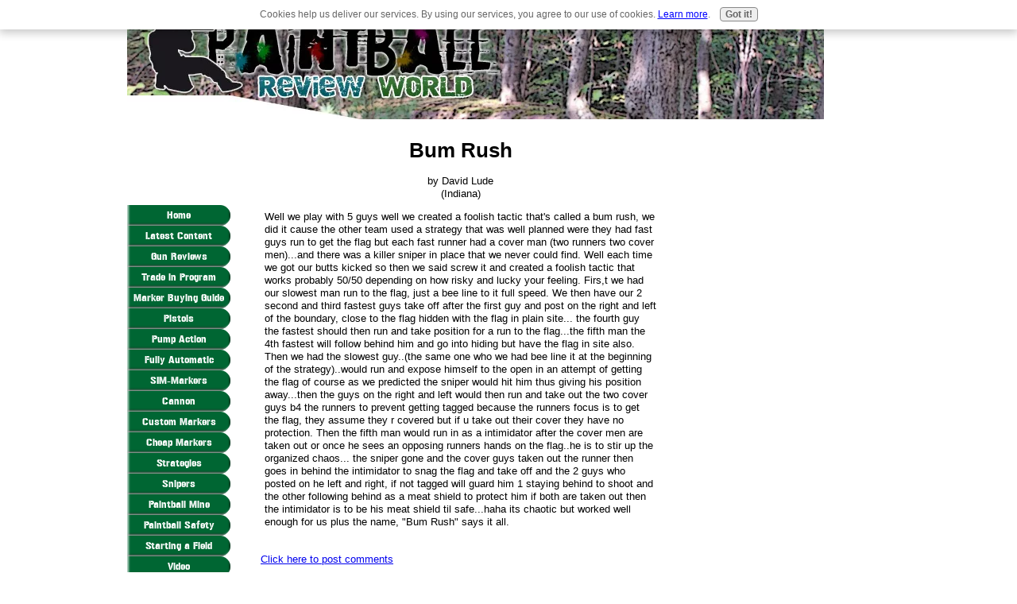

--- FILE ---
content_type: text/html; charset=UTF-8
request_url: https://www.paintball-review-world.com/bum-rush.html
body_size: 4753
content:
<!DOCTYPE html PUBLIC "-//W3C//DTD HTML 4.01 Transitional//EN"
   "http://www.w3.org/TR/html4/loose.dtd">
<html xmlns:og="http://opengraphprotocol.org/schema/" xmlns:fb="http://www.facebook.com/2008/fbml">
<head><meta http-equiv="content-type" content="text/html; charset=UTF-8"><title>Bum Rush</title><meta name="description" content="Well we play with 5 guys well we created a foolish tactic that's called a bum rush, we did it cause the other team used a strategy that was well planned"><link href="/sd/support-files/A.style.css.pagespeed.cf.fmoB-wEfPJ.css" rel="stylesheet" type="text/css">
<!-- start: tool_blocks.sbi_html_head -->
<link rel="alternate" type="application/rss+xml" title="RSS" href="https://www.paintball-review-world.com/paintball-gun-ratings.xml">
<!-- SD -->
<script type="text/javascript" language="JavaScript">var https_page=0</script>
<script type="text/javascript" charset="utf-8">//<![CDATA[
(function(){document.addEventListener("DOMContentLoaded",function(ev){var forms=[];forms=forms.concat([].slice.call(document.querySelectorAll('.Ezine2 form')));forms=forms.concat([].slice.call(document.querySelectorAll('.c2Form')));if(!/gdpr\-/.test(window.location.pathname)){forms=forms.concat([].slice.call(document.querySelectorAll('[class^=" FormBlock"]')));forms=forms.concat([].slice.call(document.querySelectorAll('[class^="FormBlock"]')));var userDomain=window.location.origin.replace(/sbi([A-za-z0-9]+)\.sitesell\./,"");var hostForms=[].slice.call(document.querySelectorAll('form[action^="'+userDomain+'"]'));hostForms=hostForms.concat([].slice.call(document.querySelectorAll('form[action^="/"]')));for(var i=0,ilen=hostForms.length;i<ilen;i++){if(forms.indexOf(hostForms[i])===-1){forms.push(hostForms[i]);}}}var blockForm=function(el){el.addEventListener('submit',function(ev){ev.preventDefault();},false);var buttons=el.querySelectorAll('input[type="submit"], button[type="submit"], input[value="Submit"], input[type="button"]');for(var i=0,ilen=buttons.length;i<ilen;i++){buttons[i].setAttribute("disabled","disabled");buttons[i].style.cursor="no-drop";}};for(var i=0,ilen=forms.length;i<ilen;i++){blockForm(forms[i]);}});}());
//]]></script><script src="https://www.paintball-review-world.com/sd/support-files/gdprcookie.js.pagespeed.jm.LyJeXqoTyT.js" async defer type="text/javascript"></script><!-- end: tool_blocks.sbi_html_head -->
<link rel="shortcut icon" type="image/vnd.microsoft.icon" href="https://www.paintball-review-world.com/favicon.ico">
<link rel="canonical" href="https://www.paintball-review-world.com/bum-rush.html"/>
<meta property="og:title" content="Bum Rush"/>
<meta property="og:description" content="Well we play with 5 guys well we created a foolish tactic that's called a bum rush, we did it cause the other team used a strategy that was well"/>
<meta property="og:type" content="article"/>
<meta property="og:url" content="https://www.paintball-review-world.com/bum-rush.html"/>
<meta property="og:image" content="https://www.paintball-review-world.com/paintball-fb.png"/>
<style type="text/css">.fb-button{margin-bottom:10px}</style><script language="JavaScript" type="text/javascript">function MM_swapImgRestore(){var i,x,a=document.MM_sr;for(i=0;a&&i<a.length&&(x=a[i])&&x.oSrc;i++)x.src=x.oSrc;}function MM_preloadImages(){var d=document;if(d.images){if(!d.MM_p)d.MM_p=new Array();var i,j=d.MM_p.length,a=MM_preloadImages.arguments;for(i=0;i<a.length;i++)if(a[i].indexOf("#")!=0){d.MM_p[j]=new Image;d.MM_p[j++].src=a[i];}}}function MM_swapImage(){var i,j=0,x,a=MM_swapImage.arguments;document.MM_sr=new Array;for(i=0;i<(a.length-2);i+=3)if((x=MM_findObj(a[i]))!=null){document.MM_sr[j++]=x;if(!x.oSrc)x.oSrc=x.src;x.src=a[i+2];}}function MM_openBrWindow(theURL,winName,features){window.open(theURL,winName,features);}function MM_findObj(n,d){var p,i,x;if(!d)d=document;if((p=n.indexOf("?"))>0&&parent.frames.length){d=parent.frames[n.substring(p+1)].document;n=n.substring(0,p);}if(!(x=d[n])&&d.all)x=d.all[n];for(i=0;!x&&i<d.forms.length;i++)x=d.forms[i][n];for(i=0;!x&&d.layers&&i<d.layers.length;i++)x=MM_findObj(n,d.layers[i].document);if(!x&&d.getElementById)x=d.getElementById(n);return x;}</script>
<script language="JavaScript" type="text/JavaScript">function MM_displayStatusMsg(msgStr){status=msgStr;document.MM_returnValue=true;}</script>
<!-- start: shared_blocks.19091300#end-of-head -->
<!-- end: shared_blocks.19091300#end-of-head -->
<script type="text/javascript" src="/sd/support-files/fix.js.pagespeed.jm.hNqckcKb0T.js"></script>
<script type="text/javascript">FIX.designMode="legacy";FIX.doEndOfHead();</script>
</head>
<body>
<div id="PageWrapper">
<div id="Header">
<div class="Liner">
<!-- start: shared_blocks.19091274#top-of-header -->
<!-- end: shared_blocks.19091274#top-of-header -->
<!-- start: shared_blocks.19091072#bottom-of-header -->
<!-- end: shared_blocks.19091072#bottom-of-header -->
</div><!-- end Liner -->
</div><!-- end Header -->
<div id="ContentWrapper">
<div id="ContentColumn">
<div class="Liner">
<!-- start: shared_blocks.19091046#above-h1 -->
<!-- end: shared_blocks.19091046#above-h1 -->
<!--  -->
<style type="text/css">.errFld{padding:3px}.errFldOn{padding:0;border:3px solid red}.errMsg{font-weight:bold;color:red;visibility:hidden}.errMsgOn{visibility:visible}#edit textarea{border:1px solid #000}.editTitle{font-size:22px;font-weight:bold;text-align:center}#preview .editTitle{margin-top:0}.editName,.editCountry{text-align:center}.editName,.editCountry,.editBody{}.editBody{text-align:left}#preview{margin-left:auto;margin-right:auto}.GadSense{float:left;vertical-align:top;padding:0 8px 8px 0;margin:0 8px 0 0}.gLinkUnitTop{width:466px;margin:12px auto}.gLinkUnitBot{width:120px;float:right;margin:4px 0 24px 36px}</style>
<div id="submission_22416929" style="border:0px solid black;padding:5px;">
<h1 style="text-align:center;">Bum Rush</h1>
<p style="text-align:center;">
by David Lude
<br>(Indiana)
</p>
<p>
Well we play with 5 guys well we created a foolish tactic that's called a bum rush, we did it cause the other team used a strategy that was well planned were they had fast guys run to get the flag but each fast runner had a cover man (two runners two cover men)...and there was a killer sniper in place that we never could find. Well each time we got our butts kicked so then we said screw it and created a foolish tactic that works probably 50/50 depending on how risky and lucky your feeling. Firs,t we had our slowest man run to the flag, just a bee line to it full speed. We then have our 2 second and third fastest guys take off after the first guy and post on the right and left of the boundary, close to the flag hidden with the flag in plain site... the fourth guy the fastest should then run and take position for a run to the flag...the fifth man the 4th fastest will follow behind him and go into hiding but have the flag in site also. Then we had the slowest guy..(the same one who we had bee line it at the beginning of the strategy)..would run and expose himself to the open in an attempt of getting the flag of course as we predicted the sniper would hit him thus giving his position away...then the guys on the right and left would then run and take out the two cover guys b4 the runners to prevent getting tagged because the runners focus is to get the flag, they assume they r covered but if u take out their cover they have no protection. Then the fifth man would run in as a intimidator after the cover men are taken out or once he sees an opposing runners hands on the flag..he is to stir up the organized chaos... the sniper gone and the cover guys taken out the runner then goes in behind the intimidator to snag the flag and take off and the 2 guys who posted on he left and right, if not tagged will guard him 1 staying behind to shoot and the other following behind as a meat shield to protect him if both are taken out then the intimidator is to be his meat shield til safe...haha its chaotic but worked well enough for us plus the name, "Bum Rush" says it all.
</p>
</div>
<p>
<a href="https://www.paintball-review-world.com/bum-rush-comment-form.html">Click here to post comments</a>
</p>
<p style="text-align:left;">
<a href="https://www.paintball-review-world.com/paintball-strategies-1.html#INV">
Join in and write your own page! It's easy to do. How? Simply click here to return to <b>Paintball Strategy</b>.</a>
</p>
<!-- David Lude -->
<!-- Paintball Strategy -->
<!-- start: shared_blocks.19091298#above-socialize-it -->
<!-- end: shared_blocks.19091298#above-socialize-it -->
<!-- start: shared_blocks.19091071#socialize-it -->
<!-- skipped: tool_blocks.faceit_comment -->
<!-- end: shared_blocks.19091071#socialize-it -->
<!-- start: shared_blocks.19091247#below-socialize-it -->
<!-- end: shared_blocks.19091247#below-socialize-it -->
</div><!-- end Liner -->
</div><!-- end ContentColumn -->
</div><!-- end ContentWrapper -->
<div id="NavColumn">
<div class="Liner">
<!-- start: shared_blocks.19091360#top-of-nav-column -->
<!-- start: shared_blocks.191919703#RI-Text-Link -->
<script type="text/javascript">google_ad_client="pub-4520119733373775";;google_ad_width=120;google_ad_height=90;</script>
<script type="text/javascript" src="https://pagead2.googlesyndication.com/pagead/show_ads.js"></script><br><br>
<!-- end: shared_blocks.191919703#RI-Text-Link -->
<!-- end: shared_blocks.19091360#top-of-nav-column -->
<!-- start: shared_blocks.19091301#navigation -->
<!-- start: tool_blocks.navbar --><div class="Navigation"><ul><li class=""><a href="/">Home</a></li><li class=""><a href="/paintball-gun-ratings-blog.html">Latest Content</a></li><li class=""><a href="/paintball-gun-review.html">Gun Reviews</a></li><li class=""><a href="/paintball-gun-trade-in-program-1.html">Trade in Program</a></li><li class=""><a href="/paintball-gun-info-1.html">Marker Buying Guide</a></li><li class=""><a href="/paintball-pistol-gun-1.html">Pistols</a></li><li class=""><a href="/paintball-pump-guns-1.html">Pump Action</a></li><li class=""><a href="/full-auto-paintball-guns-1.html">Fully Automatic</a></li><li class=""><a href="/military-replica-paintball-guns-1.html">SIM-Markers</a></li><li class=""><a href="/paintball-cannon-1.html">Cannon</a></li><li class=""><a href="/custum-paintball-guns-1.html">Custom Markers</a></li><li class=""><a href="/cheap-paintball-guns-for-sale-1.html">Cheap Markers</a></li><li class=""><a href="/paintball-strategies-1.html">Strategies</a></li><li class=""><a href="/paintball-snipers-1.html">Snipers</a></li><li class=""><a href="/paintball-mine.html">Paintball Mine</a></li><li class=""><a href="/are-paintball-guns-safe-1.html">Paintball Safety</a></li><li class=""><a href="/paintball-field-builder-1.html">Starting a Field</a></li><li class=""><a href="/paintball-gun-video-1.html">Video</a></li><li class=""><a href="/paintball-fields.html">Paintball FIelds</a></li><li class=""><a href="/paintballs.html">Paintballs</a></li><li class=""><a href="/history-of-paintball-guns.html">PB History</a></li><li class=""><a href="/free-shipping-buying-paintball-guns.html">FREE Shipping</a></li><li class=""><a href="/paintball-camo-items.html">Camo Items</a></li><li class=""><a href="/request-paintball-gun-reviews.html">Request Review</a></li><li class=""><a href="/contact-us-1.html">Contact Us</a></li><li class=""><a href="/paintball.html">Tell your story</a></li></ul></div>
<!-- end: tool_blocks.navbar -->
<!-- end: shared_blocks.19091301#navigation -->
<!-- start: shared_blocks.19091361#bottom-of-nav-column -->
<!-- end: shared_blocks.19091361#bottom-of-nav-column -->
</div><!-- end Liner -->
</div><!-- end NavColumn -->
<div id="ExtraColumn">
<div class="Liner">
<!-- start: shared_blocks.19091130#top-extra-default -->
<!-- end: shared_blocks.19091130#top-extra-default -->
<!-- start: shared_blocks.19091303#extra-default-nav -->
<!-- end: shared_blocks.19091303#extra-default-nav -->
<!-- start: shared_blocks.19091187#bottom-extra-default -->
<!-- end: shared_blocks.19091187#bottom-extra-default -->
</div><!-- end Liner-->
</div><!-- end ExtraColumn -->
<div id="Footer">
<div class="Liner">
<!-- start: shared_blocks.19091129#above-bottom-nav -->
<!-- end: shared_blocks.19091129#above-bottom-nav -->
<!-- start: shared_blocks.19091186#bottom-navigation -->
<!-- end: shared_blocks.19091186#bottom-navigation -->
<!-- start: shared_blocks.19091070#below-bottom-nav -->
<!-- end: shared_blocks.19091070#below-bottom-nav -->
<!-- start: shared_blocks.19091162#footer -->
<!-- end: shared_blocks.19091162#footer -->
</div><!-- end Liner -->
</div><!-- end Footer -->
</div><!-- end PageWrapper -->
<script type="text/javascript">FIX.doEndOfBody();</script>
<!-- start: tool_blocks.sbi_html_body_end -->
<script>var SS_PARAMS={pinterest_enabled:false,googleplus1_on_page:false,socializeit_onpage:false};</script><style>.g-recaptcha{display:inline-block}.recaptcha_wrapper{text-align:center}</style>
<script>if(typeof recaptcha_callbackings!=="undefined"){SS_PARAMS.recaptcha_callbackings=recaptcha_callbackings||[]};</script><script>(function(d,id){if(d.getElementById(id)){return;}var s=d.createElement('script');s.async=true;s.defer=true;s.src="/ssjs/ldr.js";s.id=id;d.getElementsByTagName('head')[0].appendChild(s);})(document,'_ss_ldr_script');</script><!-- end: tool_blocks.sbi_html_body_end -->
<!-- Generated at 13:41:17 26-Nov-2022 with custom-10-0-3col v45 -->
</body>
</html>


--- FILE ---
content_type: text/html; charset=utf-8
request_url: https://www.google.com/recaptcha/api2/aframe
body_size: 249
content:
<!DOCTYPE HTML><html><head><meta http-equiv="content-type" content="text/html; charset=UTF-8"></head><body><script nonce="O8GHLA1wSaTaBfZ78UoO_w">/** Anti-fraud and anti-abuse applications only. See google.com/recaptcha */ try{var clients={'sodar':'https://pagead2.googlesyndication.com/pagead/sodar?'};window.addEventListener("message",function(a){try{if(a.source===window.parent){var b=JSON.parse(a.data);var c=clients[b['id']];if(c){var d=document.createElement('img');d.src=c+b['params']+'&rc='+(localStorage.getItem("rc::a")?sessionStorage.getItem("rc::b"):"");window.document.body.appendChild(d);sessionStorage.setItem("rc::e",parseInt(sessionStorage.getItem("rc::e")||0)+1);localStorage.setItem("rc::h",'1769535537775');}}}catch(b){}});window.parent.postMessage("_grecaptcha_ready", "*");}catch(b){}</script></body></html>